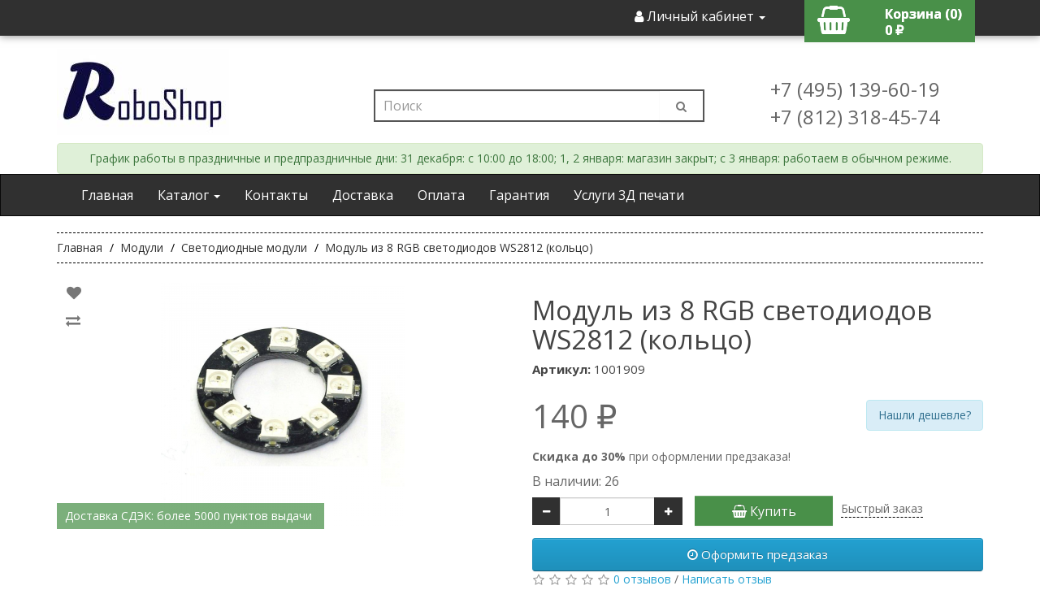

--- FILE ---
content_type: text/html; charset=utf-8
request_url: https://roboshop.spb.ru/modules/svetodiodnye-moduli/8-rgb-led-ws2812-round
body_size: 10992
content:
<!DOCTYPE html>
<!--[if IE]><![endif]-->
<!--[if IE 8 ]><html dir="ltr" lang="ru" class="ie8"><![endif]-->
<!--[if IE 9 ]><html dir="ltr" lang="ru" class="ie9"><![endif]-->
<!--[if (gt IE 9)|!(IE)]><!-->
<html dir="ltr" lang="ru">
<!--<![endif]-->
<head>
<meta charset="UTF-8" />
<meta name="viewport" content="width=device-width, initial-scale=1">
<meta http-equiv="X-UA-Compatible" content="IE=edge">
<title>Модуль из 8 RGB светодиодов WS2812 (кольцо) купить в RoboShop</title>
<base href="https://roboshop.spb.ru/" />
<meta name="description" content="Модуль из 8 RGB светодиодов с чипом адресации WS2812 в формфакторе 5050, расположенные по кругу." />
<meta name="keywords" content="WS2812 купить, RGB модуль купить, RGB купить, 5050 купить, 2812 купить, светодиод купить, RGB матрица купить, модуль светодиодов купить" />
<link rel="manifest" href="manifest.json">
<script src="catalog/view/javascript/jquery/jquery-2.1.1.min.js" type="text/javascript"></script>
<script src="catalog/view/javascript/common.js?ver=123" type="text/javascript"></script>
<link rel="preload" href="catalog/view/javascript/font-awesome/css/font-awesome.min.css" as="style">
<link rel="preload" href="//fonts.googleapis.com/css?family=Open+Sans:400,400i,300,700&display=swap" as="style">
<link rel="preload" href="https://roboshop.spb.ru/catalog/view/javascript/font-awesome/fonts/fontawesome-webfont.woff?v=4.7.0" as="style">
<link href="catalog/view/javascript/bootstrap/css/bootstrap.min.css" rel="stylesheet" media="screen" /> 
<link href="catalog/view/theme/default/stylesheet/stylesheet.css?ver=123" rel="stylesheet">
<link href="https://roboshop.spb.ru/modules/svetodiodnye-moduli/8-rgb-led-ws2812-round" rel="canonical" />
<link href="https://roboshop.spb.ru/image/catalog/logo/icon-site.jpg" rel="icon" />
<!-- Yandex.Metrika counter -->
<script type="text/javascript" >
   (function(m,e,t,r,i,k,a){m[i]=m[i]||function(){(m[i].a=m[i].a||[]).push(arguments)};
   m[i].l=1*new Date();k=e.createElement(t),a=e.getElementsByTagName(t)[0],k.async=1,k.src=r,a.parentNode.insertBefore(k,a)})
   (window, document, "script", "https://mc.yandex.ru/metrika/tag.js", "ym");

   ym(32629530, "init", {
        clickmap:true,
        trackLinks:true,
        accurateTrackBounce:true
   });
   
</script>
<noscript><div><img src="https://mc.yandex.ru/watch/32629530" style="position:absolute; left:-9999px;" alt="" /></div></noscript>
<!-- /Yandex.Metrika counter -->
<!-- Global site tag (gtag.js) - Google Analytics -->
<script async src="https://www.googletagmanager.com/gtag/js?id=UA-66652927-1"></script>
<script>
  window.dataLayer = window.dataLayer || [];
  function gtag(){dataLayer.push(arguments);}
  gtag('js', new Date());

  gtag('config', 'UA-66652927-1');
</script>

                            
</head>
<body>
<nav id="top" class="hidden-xs noprint">
  <div class="container"> 
    
    <div id="top-links" class="nav pull-right">
      <ul class="list-inline">
        <li class="dropdown"><a href="https://roboshop.spb.ru/edit-account/" title="Личный кабинет" class="dropdown-toggle" data-toggle="dropdown"><i class="fa fa-user"></i> <span class="hidden-xs hidden-sm hidden-md">Личный кабинет</span> <span class="caret"></span></a>
          <ul class="dropdown-menu dropdown-menu-right">
                        <li><a href="https://roboshop.spb.ru/create-account/">Регистрация</a></li>
            <li><a href="https://roboshop.spb.ru/login/">Авторизация</a></li>
                      </ul>
        </li>
		<li></li>
		<li><div id="cart" class="btn-group btn-block" onclick="document.location.href = 'https://roboshop.spb.ru/index.php?route=checkout/cart'">
  <i class="fa fa-shopping-basket"></i> 
  <div style="float: right;">
	<span id="cart-total">Корзина (0)</span>
	<div>0 ₽</div>
  </div>	
  <ul class="dropdown-menu pull-right">
        <li>
      <p class="text-center">Ваша корзина пуста!</p>
    </li>
      </ul>
</div>
</li>
        </ul>
    </div>
  </div>
</nav>
<header class="noprint">
  <div class="container">
    <div class="row">
      <div class="col-sm-4 hidden-xs">
        <div id="logo"><a href="https://roboshop.spb.ru/"><img src="https://roboshop.spb.ru/image/catalog/logo/new-logo-2 (2).jpg" title="RoboShop" alt="RoboShop" class="img-responsive" /></a></div>
      </div>
      <div class="col-sm-5"><div id="search" class="input-group">
  <input type="text" name="search" value="" placeholder="Поиск" class="form-control input-lg" />
  <span class="input-group-btn">
    <button type="button" class="btn btn-default btn-lg"><i class="fa fa-search"></i></button>
  </span>
</div></div>
      <div class="col-sm-3 hidden-xs">
		<br class="">
		<br class="">
		<span class="" style="font-size: 24px; margin-top:40px;"> +7 (495) 139-60-19</span>
		<br class="">
		<span class="" style="font-size: 24px;position: relative;top: 10px;"> +7 (812) 318-45-74</span> 
	  </div>
    </div>
	<div class="alert alert-success alert-dismissible" style="
    margin-bottom: 0px;
    /* align-content: end; */
    text-align: center;
">
 График работы в праздничные и предпраздничные дни:
 31 декабря: с 10:00 до 18:00;
 1, 2 января: магазин закрыт;
 c 3 января: работаем в обычном режиме.
</div>
  </div>
</header>
<nav id="menu" class="navbar navbar-inverse noprint">
  <div class="container">
    <div class="navbar-header">
		<a id="cart-mini" class="visible-xs text-left navbar-brand" href="/index.php?route=checkout/cart">
			<i class="fa fa-fw fa-lg fa-shopping-basket"></i>
		</a>
		<a class="visible-xs navbar-brand" href="#">RoboShop</a>
		<button type="button" class="btn btn-navbar navbar-toggle" data-toggle="collapse" data-target=".navbar-ex1-collapse"><i class="fa fa-bars"></i></button>
    </div>
    <div class="collapse navbar-collapse navbar-ex1-collapse">
      <ul class="nav navbar-nav"> 
		<li class="hidden-xs"><a href="">Главная</a></li>
        <li class="dropdown"><a href="" class="dropdown-toggle" data-toggle="dropdown">Каталог <span class="caret"></span> </a>
          <div class="dropdown-menu">
            <div class="dropdown-inner">
              <ul class="list-unstyled">
                                <li><a href="https://roboshop.spb.ru/arduino/">Контроллеры</a></li>
                                <li><a href="https://roboshop.spb.ru/sensors/">Датчики</a></li>
                                <li><a href="https://roboshop.spb.ru/breadboards/">Макетные платы</a></li>
                                <li><a href="https://roboshop.spb.ru/modules/">Модули</a></li>
                                <li><a href="https://roboshop.spb.ru/rashodka/">Расходные материалы</a></li>
                                <li><a href="https://roboshop.spb.ru/3d-parts/">3д печать</a></li>
                                <li><a href="https://roboshop.spb.ru/display/">Дисплеи</a></li>
                                <li><a href="https://roboshop.spb.ru/kits/">Наборы</a></li>
                                <li><a href="https://roboshop.spb.ru/rele/">Реле</a></li>
                                <li><a href="https://roboshop.spb.ru/radio/">Электронные компоненты</a></li>
                                <li><a href="https://roboshop.spb.ru/mechanics/">Механика</a></li>
                                <li><a href="https://roboshop.spb.ru/programmator/">Программаторы</a></li>
                                <li><a href="https://roboshop.spb.ru/power/">Источники питания</a></li>
                                <li><a href="https://roboshop.spb.ru/cables/">Кабели и провода</a></li>
                                <li><a href="https://roboshop.spb.ru/box/">Корпуса</a></li>
                                <li><a href="https://roboshop.spb.ru/tools/">Инструменты</a></li>
                                <li><a href="https://roboshop.spb.ru/misc/">Разное</a></li>
                              </ul>
			</div>
			<!--  <a href="" class="see-all">Show All </a> -->
		  </div>
        </li>
		<li><a href="/contact-us/">Контакты</a></li>
		<li><a href="/delivery">Доставка</a></li>
		<li><a href="/payment">Оплата</a></li>
		<li><a href="/terms">Гарантия</a></li>
		<li><a href="https://3dfast.ru/" target="_blank">Услуги 3Д печати</a></li>
      </ul>
	  <ul class="nav navbar-nav navbar-right visible-xs">
	  			<li><a href="https://roboshop.spb.ru/login/">Вход / Регистрация</a></li>
	  	  </ul>
    </div>
   </div>
</nav>

<div  class="aval-product-page-quantity hidden">1 </div><div class="aval-product-page-id hidden">1909</div>
<div id="product-product" class="container">
<div itemscope itemtype="http://schema.org/Product">
  <ul itemscope itemtype="http://schema.org/BreadcrumbList" class="breadcrumb">
        <li itemscope itemprop="itemListElement" itemtype="http://schema.org/ListItem">
		<a itemprop="item" href="https://roboshop.spb.ru/">
			<span itemprop="name">Главная</span>
			<meta itemprop="position" content="1">
		</a>
	</li>
        <li itemscope itemprop="itemListElement" itemtype="http://schema.org/ListItem">
		<a itemprop="item" href="https://roboshop.spb.ru/modules/">
			<span itemprop="name">Модули</span>
			<meta itemprop="position" content="2">
		</a>
	</li>
        <li itemscope itemprop="itemListElement" itemtype="http://schema.org/ListItem">
		<a itemprop="item" href="https://roboshop.spb.ru/modules/svetodiodnye-moduli/">
			<span itemprop="name">Светодиодные модули</span>
			<meta itemprop="position" content="3">
		</a>
	</li>
        <li itemscope itemprop="itemListElement" itemtype="http://schema.org/ListItem">
		<a itemprop="item" href="https://roboshop.spb.ru/modules/svetodiodnye-moduli/8-rgb-led-ws2812-round">
			<span itemprop="name">Модуль из 8 RGB светодиодов WS2812 (кольцо)</span>
			<meta itemprop="position" content="4">
		</a>
	</li>
      </ul>
  <div class="row">
                <div id="content" class="col-sm-12">
      <div class="row">                         <div class="col-sm-6">           <ul class="thumbnails">
			<div class="btn-group group-top">
				<button type="button" data-toggle="tooltip" class="btn btn-default" title="В закладки" onclick="wishlist.add('1909');"><i class="fa fa-heart"></i></button>
				<button type="button" data-toggle="tooltip" class="btn btn-default" title="В сравнение" onclick="compare.add('1909');"><i class="fa fa-exchange"></i></button>
			</div>
                        <li>
				<a class="thumbnail thumbnail-main" href="https://roboshop.spb.ru/image/cache/catalog/8-RGB-led-WS2812-round-800x800.png" title="Модуль из 8 RGB светодиодов WS2812 (кольцо)"><img itemprop="image" src="https://roboshop.spb.ru/image/cache/catalog/8-RGB-led-WS2812-round-300x300.png" title="Модуль из 8 RGB светодиодов WS2812 (кольцо)" alt="Модуль из 8 RGB светодиодов WS2812 (кольцо)" /></a>
				<span style="
					position: absolute;
					z-index: 10;
					padding: 6px 10px;
					width: auto;
					background-color: rgb(73 144 73 / 72%);
					color: #fff;
					padding-right: 15px;
					margin-top: 15px;
					font-size: 14px;
					top: 260px;
				">Доставка СДЭК: более 5000 пунктов выдачи</span>
			</li>
                                  </ul>
                  </div>
                                <div class="col-sm-6">
          <h1 itemprop="name">Модуль из 8 RGB светодиодов WS2812 (кольцо)</h1>
		  <h4><b>Артикул: </b>1001909</h4>
						<meta itemprop="brand" content="Китай">
					  <meta itemprop="sku" content="1909">
		            <ul class="list-unstyled">
                        <li itemprop="offers" itemscope itemtype="http://schema.org/Offer" style="margin: 20px 0px;">
              <label class="product_price">140 ₽</label>
			  <meta itemprop="price" content="140"> 
			  <meta itemprop="priceCurrency" content="RUB">
			  <meta itemprop="url" content="https://roboshop.spb.ru/modules/svetodiodnye-moduli/8-rgb-led-ws2812-round">
			  <meta itemprop="priceValidUntil" content="2029-12-31">
			  <link itemprop="availability" href="http://schema.org/InStock"/>
			  <span id="lower_price" class="pull-right alert alert-info" style="margin-top: 10px;cursor: pointer;" data-target="#lower_price_dialog" data-toggle="modal">Нашли дешевле?</span>
            </li>
                                                			<li><b>Скидка до 30%</b> при оформлении предзаказа!</li>
          </ul>
                    <ul class="list-unstyled">
			<li class="product_stock">В наличии: 26</li>
									                      </ul>

                            
          <div id="product">             			<label class="control-label" for="input-quantity"></label>
            <div id="product_set_quantity" class="col-md-12">
              
<div class="input-group number-spinner">
			      <span class="input-group-btn">
					<button class="btn btn-default" data-dir="dwn"><i class="fa fa-minus"></i></button>
			      </span>
				<input type="text" name="quantity" value="1" id="input-quantity" class="form-control text-center" />
				  <span class="input-group-btn">
					<button class="btn btn-default" data-dir="up"><i class="fa fa-plus"></i></button>
				  </span>
			    </div>
              <input type="hidden" name="product_id" value="1909" />
			  <div class="col-md-8" id="order_buttons">
				<button type="button" id="button-cart" data-loading-text="Загрузка..." class="btn btn-primary col-md-6"><i class="fa fa-shopping-basket"></i> Купить</button>
				<label id="fast_order_but" onclick="oc_popup('1909');">Быстрый заказ</label>
			  </div>	
			  <br />
			  <br />
            </div>
			<div id="" class="col-md-6 col-xs-12" style="padding: 0px;width: 100%;">
				<label id="preorder-label" data-target="" data-toggle="modal" class="btn btn-primary btn-block btn-lg" style="margin-top: 10px;"><i class="fa fa-clock-o"></i> Оформить предзаказ</label>
			</div>
            </div>
			 
                    <div class="rating">
            <p>              <span class="fa fa-stack"><i class="fa fa-star-o fa-stack-1x"></i></span>                            <span class="fa fa-stack"><i class="fa fa-star-o fa-stack-1x"></i></span>                            <span class="fa fa-stack"><i class="fa fa-star-o fa-stack-1x"></i></span>                            <span class="fa fa-stack"><i class="fa fa-star-o fa-stack-1x"></i></span>                            <span class="fa fa-stack"><i class="fa fa-star-o fa-stack-1x"></i></span>               <a href="" onclick="$('a[href=\'#tab-review\']').trigger('click'); return false;">0 отзывов</a> / <a href="" onclick="$('a[href=\'#tab-review\']').trigger('click'); return false;">Написать отзыв</a></p>
            <hr>
          </div>
		  <div>
					  </div>
           
		  </div>
		  <div class="col-sm-12">
		  <ul class="nav nav-tabs">
            <li class="active"><a href="#tab-description" data-toggle="tab">Описание</a></li>
            			                        <li><a href="#tab-review" data-toggle="tab">Отзывов (0)</a></li>
                      </ul>
		<div class="tab-content">
            <div itemprop="description" class="tab-pane active" id="tab-description"><p>Модуль из 8 RGB светодиодов с чипом адресации&nbsp;WS2812 в формфакторе 5050, расположенные по кругу.</p><p>Диаметр внешний 28мм. и 14мм. внутренний</p></div>
            			                        <div class="tab-pane" id="tab-review">
              <form class="form-horizontal" id="form-review">
                <div id="review"></div>
                <h2>Написать отзыв</h2>
                                <div class="form-group required">
                  <div class="col-sm-12">
                    <label class="control-label" for="input-name">Ваше имя:</label>
                    <input type="text" name="name" value="" id="input-name" class="form-control" />
                  </div>
                </div>
                <div class="form-group required">
                  <div class="col-sm-12">
                    <label class="control-label" for="input-review">Ваш отзыв:</label>
                    <textarea name="text" rows="5" id="input-review" class="form-control"></textarea>
                    <div class="help-block hidden"><span style="color: #FF0000;">Примечание:</span> HTML разметка не поддерживается! Используйте обычный текст.</div>
                  </div>
                </div>
                <div class="form-group required">
                  <div class="col-sm-12">
                    <label class="control-label">Оценка:</label>
                    &nbsp;&nbsp;&nbsp; Плохо&nbsp;
                    <input type="radio" name="rating" value="1" />
                    &nbsp;
                    <input type="radio" name="rating" value="2" />
                    &nbsp;
                    <input type="radio" name="rating" value="3" />
                    &nbsp;
                    <input type="radio" name="rating" value="4" />
                    &nbsp;
                    <input type="radio" name="rating" value="5" />
                    &nbsp;Хорошо</div>
                </div>
                
                <div class="buttons clearfix">
                  <div class="pull-right">
                    <button type="button" id="button-review" data-loading-text="Загрузка..." class="btn btn-primary btn-lg">Отправить отзыв</button>
                  </div>
                </div>
                              </form>
            </div>
            		  </div>
		</div>  
      </div>
            <h3 class="group-title">Рекомендуемые товары</h3>
      <div class="row">                                         <div class="col-lg-3 col-md-4 col-sm-6 col-xs-12">
          <div class="product-thumb transition">
<div class="aval-product-quantity hidden">0</div><div class="aval-product-id hidden">804</div>
			            <div class="image"><a href="https://roboshop.spb.ru/radio/svetodiody/svetodiody-vyvodnye/ws2812b"><img src="https://roboshop.spb.ru/image/cache/catalog/demo/product/WS2812B-200x200.jpg" alt="Светодиод RGB 5050 WS2812B" title="Светодиод RGB 5050 WS2812B" class="img-responsive" /></a></div>
            <div class="caption">
              <h4><a href="https://roboshop.spb.ru/radio/svetodiody/svetodiody-vyvodnye/ws2812b">Светодиод RGB 5050 WS2812B</a></h4>
              <p>Светодиод SMD с адресной индексацией WS2812B. 
Характеристики:


Матери..</p>
                                          <p class="price">                 8.82 ₽
                                 </p>
               </div>
			  					<div class="discounts_prices" style="
    position: absolute;
    right: 40px;
    bottom: 60px;
    font-size: 12px;
    font-weight: 600;
    margin-bottom: 10px;
	background-color: rgba(255,255,255,0.8);
    padding-top: 3px;
    padding-right: 3px;
"> 
<p style="
    margin-bottom: -2px;
">От 10шт. — 7.68 ₽</p>
<p style="
    margin-bottom: -2px;
">От 1000шт. — 6.81 ₽</p>
    </div>
				            <div class="input-group number-spinner">
				<span class="input-group-btn btn-minus-804">
					<button class="btn btn-main" data-dir="dwn"><i class="fa fa-minus"></i></button>
				</span>
				<input type="text" name="quantity" value="1" class="form-control text-center input-quantity-804">
				<span class="input-group-btn btn-plus-804">
					<button class="btn btn-main" data-dir="up"><i class="fa fa-plus"></i></button>
				</span>
                <span class="input-group-btn span-buy">
					<button class="btn avail-button-cart btn-cart-main" type="button"><i class="fa fa-shopping-basket"></i> <span class="hidden-xs hidden-sm hidden-md">Купить</span></button>
				</span>
			</div>
          </div>
        </div>
                                                        <div class="col-lg-3 col-md-4 col-sm-6 col-xs-12">
          <div class="product-thumb transition">
<div class="aval-product-quantity hidden">0</div><div class="aval-product-id hidden">930</div>
			            <div class="image"><a href="https://roboshop.spb.ru/radio/svetodiody/svetodiody-vyvodnye/ws2812b-b"><img src="https://roboshop.spb.ru/image/cache/catalog/demo/product/WS2812B-B-200x200.jpg" alt="Светодиод RGB 5050 WS2812B (черный корпус)" title="Светодиод RGB 5050 WS2812B (черный корпус)" class="img-responsive" /></a></div>
            <div class="caption">
              <h4><a href="https://roboshop.spb.ru/radio/svetodiody/svetodiody-vyvodnye/ws2812b-b">Светодиод RGB 5050 WS2812B (черный корпус)</a></h4>
              <p>Светодиод SMD с адресной индексацией WS2812B в черном корпусе. 
Характерис..</p>
                                          <p class="price">                 8.82 ₽
                                 </p>
               </div>
			  					<div class="discounts_prices" style="
    position: absolute;
    right: 40px;
    bottom: 60px;
    font-size: 12px;
    font-weight: 600;
    margin-bottom: 10px;
	background-color: rgba(255,255,255,0.8);
    padding-top: 3px;
    padding-right: 3px;
"> 
<p style="
    margin-bottom: -2px;
">От 10шт. — 7.68 ₽</p>
<p style="
    margin-bottom: -2px;
">От 1000шт. — 6.81 ₽</p>
    </div>
				            <div class="input-group number-spinner">
				<span class="input-group-btn btn-minus-930">
					<button class="btn btn-main" data-dir="dwn"><i class="fa fa-minus"></i></button>
				</span>
				<input type="text" name="quantity" value="1" class="form-control text-center input-quantity-930">
				<span class="input-group-btn btn-plus-930">
					<button class="btn btn-main" data-dir="up"><i class="fa fa-plus"></i></button>
				</span>
                <span class="input-group-btn span-buy">
					<button class="btn avail-button-cart btn-cart-main" type="button"><i class="fa fa-shopping-basket"></i> <span class="hidden-xs hidden-sm hidden-md">Купить</span></button>
				</span>
			</div>
          </div>
        </div>
                         </div>
                        <p><i class="fa fa-tags"></i>
                 <a href="https://roboshop.spb.ru/search/?tag=LED">LED</a>,
                         <a href="https://roboshop.spb.ru/search/?tag=светодиод">светодиод</a>,
                         <a href="https://roboshop.spb.ru/search/?tag=RGB">RGB</a>                  <a href=""></a>          </p>
              </div>
    </div>
</div>	


<div id="lower_price_dialog" class="modal fade avanoti" role="dialog">
		<div class="modal-dialog">
            <div class="modal-content">
				<div class="before-captcha">
					<div class="modal-header">
						<button type="button" class="close" data-dismiss="modal" aria-label="Close"></button>
						<h4 class="modal-title">Нашли дешевле?</h4>
					</div>
					<div class="modal-body">
						<label class="arbit_label">Отправьте нам запрос, и мы постараемся предложить вам более выгодную цену! Условия:</label>
						<ol>
							<li>Ссылка должна вести на российский интернет-магазин;</li>
							<li>Товар должен быть в наличии;</li>
						</ol>
						<div class="avail-footer">
							<div class="row">
								<div class="col-lg-12 col-md-12 col-sm-12 col-xs-12">
									<div class="mail-block col-xs-12">
										<label for="" class="arbit_label hidden">Ссылка на товар:</label>
										<input type="text" name="url" id="input-price-url" placeholder="Ссылка на товар с низкой ценой" value="" required="" aria-required="true">
									</div>
									<div class="mail-block col-xs-12">
										<label for="" class="arbit_label hidden">Ваш телефон для связи:</label>
										<input type="text" name="phone" id="input-price-phone" placeholder="Телефон для связи" value="" required="" aria-required="true">
									</div>
								</div>								
							</div>
						</div>
					</div>
				</div>
				<div class="after-captcha">
					<div class="send-avail-form-block">
						<button id="lower_price_send" class="avail-send"><i class="fa "></i> Отправить</button>
					</div>
				</div>
			</div>
        </div>
</div>

</div>

                <script>
                                        $(window).on("load", function () {
                        window.dataLayer = window.dataLayer || [];
                        dataLayer.push({ecommerce: {detail: {products: [{
                            id: "1909",
                            name: "Модуль из 8 RGB светодиодов WS2812 (кольцо)",
                            price: parseFloat('0'+'140 ₽'),
                            brand: "",
                            variant: ""
                        }]}}});
                    });
                </script>
            
<footer>
  <div class="container noprint">
    <div class="row col-md-9 col-xs-12">
            <div class="col-sm-3">
        <h5>Информация</h5>
        <ul class="list-unstyled">
                   <li><a href="https://roboshop.spb.ru/privacy">Политика конфиденциальности</a></li>
                    <li><a href="https://roboshop.spb.ru/delivery">Информация о доставке</a></li>
                    <li><a href="https://roboshop.spb.ru/payment">Способы и условия оплаты</a></li>
                    <li><a href="https://roboshop.spb.ru/terms">Гарантия и возврат</a></li>
                  </ul>
      </div>
            <div class="col-sm-3">
        <h5>Служба поддержки</h5>
        <ul class="list-unstyled">
          <li><a href="https://roboshop.spb.ru/contact-us/">Обратная связь</a></li>
          <li><a href="https://roboshop.spb.ru/return-add/">Возврат товара</a></li>
          <li><a href="https://roboshop.spb.ru/sitemap/">Карта сайта</a></li>
        </ul>
      </div>
      <div class="col-sm-3">
        <h5>Дополнительно</h5>
        <ul class="list-unstyled">
          <li><a href="https://roboshop.spb.ru/brands/">Производители</a></li>
          <li><a href="https://roboshop.spb.ru/index.php?route=account/voucher">Подарочные сертификаты</a></li>
          <li><a href="https://roboshop.spb.ru/affiliate-login/">Партнерская программа</a></li>
          <li><a href="https://roboshop.spb.ru/specials/">Акции</a></li>
        </ul>
      </div>
      <div class="col-sm-3">
        <h5>Личный Кабинет</h5>
        <ul class="list-unstyled">
          <li><a href="https://roboshop.spb.ru/my-account/">Личный Кабинет</a></li>
          <li><a href="https://roboshop.spb.ru/order-history/">История заказов</a></li>
          <li><a href="https://roboshop.spb.ru/wishlist/">Закладки</a></li>
          <li><a href="https://roboshop.spb.ru/newsletter/">Рассылка</a></li>
        </ul>
      </div>
    </div>
	<div class="col-xs-12">
		<hr>
		<p>Купить Arduino в Санкт-Петербурге</p>
		<p>	Все права защищены.<br> RoboShop © 2015 - 2026</p>
	</div>
  </div>
</footer> 
<link href="catalog/view/theme/default/stylesheet/availability.css?131" rel="stylesheet" type="text/css" />
<script src="catalog/view/javascript/bootstrap/js/bootstrap.min.js" type="text/javascript"></script>
<script src="catalog/view/javascript/jquery/jquery.maskedinput.min.js" type="text/javascript"></script>
<link href="catalog/view/javascript/font-awesome/css/font-awesome.min.css" rel="stylesheet" type="text/css" />
<link href="//fonts.googleapis.com/css?family=Open+Sans:400,400i,300,700&display=swap" rel="stylesheet" type="text/css" />
<script src="catalog/view/javascript/jquery/magnific/jquery.magnific-popup.min.js" type="text/javascript"></script>
<script src="catalog/view/javascript/avail.js" type="text/javascript"></script>
<div id="edit-modal-avail" class="modal fade avanoti" role="dialog">
			<form id="notify">
			<div class="modal-dialog">
            <div class="modal-content">

							<div class="before-captcha"></div>
														<div class="after-captcha"></div>

			    </div>
        </div>
        </form>
		</div>

					<link rel="stylesheet" type="text/css" href="catalog/view/theme/default/stylesheet/livesearch.css" />

			<script type="text/javascript"><!--
				var live_search = {
					selector: '#search input[name=\'search\']',
					text_no_matches: 'Ничего не найдено',
					height: '50px'
				}

				$(document).ready(function() {
					var html = '';
					html += '<div class="live-search">';
					html += '	<ul>';
					html += '	</ul>';
					html += '<div class="result-text"></div>';
					html += '</div>';

					//$(live_search.selector).parent().closest('div').after(html);
					$(live_search.selector).after(html);

					$(live_search.selector).autocomplete({
						'source': function(request, response) {
							var filter_name = $(live_search.selector).val();
							var cat_id = 0;
							var module_live_search_min_length = '1';
							if (filter_name.length < module_live_search_min_length) {
								$('.live-search').css('display','none');
							}
							else{
								var html = '';
								html += '<li style="text-align: center;height:10px;">';
								html +=	'<img class="loading" src="catalog/view/theme/default/image/loading.gif" />';
								html +=	'</li>';
								$('.live-search ul').html(html);
								$('.live-search').css('display','block');

								$.ajax({
									url: 'index.php?route=extension/module/live_search&filter_name=' +  encodeURIComponent(filter_name),
									dataType: 'json',
									success: function(result) {
										var products = result.products;
										$('.live-search ul li').remove();
										$('.result-text').html('');
										if (!$.isEmptyObject(products)) {
											var show_image = 1;
											var show_price = 1;
											var show_description = 0;
											$('.result-text').html('<a href="https://roboshop.spb.ru/search/?search='+filter_name+'" class="view-all-results">  Смотреть все   ('+result.total+')</a>');

											$.each(products, function(index,product) {
												var html = '';

												html += '<li>';
												html += '<a href="' + product.url + '" title="' + product.name + '">';
												if(product.image && show_image){
													html += '	<div class="product-image"><img alt="' + product.name + '" src="' + product.image + '"></div>';
												}
												html += '	<div class="product-name">' + product.name ;
												if(show_description){
													html += '<p>' + product.extra_info + '</p>';
												}
												html += '</div>';
												if(show_price){
													if (product.special) {
														html += '	<div class="product-price"><span class="special">' + product.price + '</span><span class="price">' + product.special + '</span></div>';
													} else {
														html += '	<div class="product-price"><span class="price">' + product.price + '</span></div>';
													}
												}
												html += '<span style="clear:both"></span>';
												html += '</a>';
												html += '</li>';
												$('.live-search ul').append(html);
											});
										} else {
											var html = '';
											html += '<li style="text-align: center;height:10px;">';
											html +=	live_search.text_no_matches;
											html +=	'</li>';

											$('.live-search ul').html(html);
										}
										$('.live-search').css('display','block');
										return false;
									}
								});
							}
						},
						'select': function(product) {
							$(live_search.selector).val(product.name);
						}
					});

					$(document).bind( "mouseup touchend", function(e){
					  var container = $('.live-search');
					  if (!container.is(e.target) && container.has(e.target).length === 0)
					  {
					    container.hide();
					  }
					});
				});
			//--></script>
		            

                        <script type="text/javascript">var oc_params = {"product_position":"1","product_element":"#button-cart","list_selector":"cart.add","product_btn_block_class":"oc-product-btn hidden","product_btn_class":"btn btn-primary btn-block btn-lg prod-btn-oc","show_in_cat":0,"show_in_prod":1,"button_text":"Купить в 1 клик","close_button_text":"Закрыть","descr_show_text":"Смотреть описание","descr_hide_text":"Скрыть описание ↑","order_button_text_loading":"Обработка...","order_button_text":"Заказать","list_btns":[{"list_element":".button-group","list_product_block":".product-thumb","list_position":1,"list_btn_class":"btn-oc","list_btn_block_class":"btn-oc-wrap"},]};</script>
                        <style>.mfp-bg{background:#000000 }.mfp-bg{opacity:0.8 }.oc-head,.oc-footer{background:#eeeeee }.oc-body{background:#ffffff }.oc .btn-success{background:#5bb75b;border-color:#5bb75b;}.oc .btn-success:hover,.oc .btn-success:focus{background:#449d44;border-color:#449d44;}.oc .btn-success{color:#ffffff }.oc .btn-danger{background:#da4f49;border-color:#da4f49;}.oc .btn-danger:hover,.oc .btn-danger:focus{background:#c9302c;border-color:#c9302c;}.oc .btn-danger{color:#ffffff }.oc-head,.mfp-close-btn-in .oc .mfp-close{color:#000000 }.oc,.oc-pname,a.oc-show-descr{color:#000000 }a.oc-show-descr{border-color:#000000 }</style>
            
</body></html> 
<script type="text/javascript"><!--
$(document).on('click', '.number-spinner button', function () {    
	var btn = $(this),
		oldValue = btn.closest('.number-spinner').find('input').val().trim(),
		newVal = 1;
			
	if (btn.attr('data-dir') == 'up') {
		newVal = parseInt(oldValue) + 1;
	} else {
		if (oldValue > 1) {
			newVal = parseInt(oldValue) - 1;
		} else {
			newVal = 1;
		}
	}
	btn.closest('.number-spinner').find('input').val(newVal);
});
//--></script>
<script src="catalog/view/javascript/oneclick/jquery.magnific-popup.new.min.js" type="text/javascript"></script>
<script src="catalog/view/javascript/oneclick/script.js" type="text/javascript"></script>
<link href="catalog/view/javascript/oneclick/magnific-popup.new.css" type="text/css" rel="stylesheet" media="screen">
<link href="catalog/view/theme/default/stylesheet/oneclick.css" type="text/css" rel="stylesheet">
<link href="catalog/view/javascript/jquery/magnific/magnific-popup.css" type="text/css" rel="stylesheet" media="screen">
<link href="catalog/view/javascript/jquery/datetimepicker/bootstrap-datetimepicker.min.css" type="text/css">
<script type="text/javascript"><!--
$('select[name=\'recurring_id\'], input[name="quantity"]').change(function(){
	$.ajax({
		url: 'index.php?route=product/product/getRecurringDescription',
		type: 'post',
		data: $('input[name=\'product_id\'], input[name=\'quantity\'], select[name=\'recurring_id\']'),
		dataType: 'json',
		beforeSend: function() {
			$('#recurring-description').html('');
		},
		success: function(json) {
			$('.alert-dismissible, .text-danger').remove();

			if (json['success']) {
				$('#recurring-description').html(json['success']);
			}
		}
	});
});
//--></script> 
<script type="text/javascript"><!--
$('#preorder-label').on('click', function() {
  	$('#button-cart').click();
	setTimeout(function() {}, 1000);
	window.location.href = "https://roboshop.spb.ru/checkout2/?preorder=true";
});
$('#button-cart').on('click', function() {
	$.ajax({
		url: 'index.php?route=checkout/cart/add',
		type: 'post',
		data: $('#product input[type=\'text\'], #product input[type=\'hidden\'], #product input[type=\'radio\']:checked, #product input[type=\'checkbox\']:checked, #product select, #product textarea'),
		dataType: 'json',
		beforeSend: function() {
			$('#button-cart').button('loading');
		},
		complete: function() {
			$('#button-cart').button('reset');
		},
		success: function(json) {
			$('.alert-dismissible, .text-danger').remove();
			$('.form-group').removeClass('has-error');

			if (json['error']) {
				if (json['error']['option']) {
					for (i in json['error']['option']) {
						var element = $('#input-option' + i.replace('_', '-'));

						if (element.parent().hasClass('input-group')) {
							element.parent().after('<div class="text-danger">' + json['error']['option'][i] + '</div>');
						} else {
							element.after('<div class="text-danger">' + json['error']['option'][i] + '</div>');
						}
					}
				}

				if (json['error']['recurring']) {
					$('select[name=\'recurring_id\']').after('<div class="text-danger">' + json['error']['recurring'] + '</div>');
				}

				// Highlight any found errors
				$('.text-danger').parent().addClass('has-error');
			}

			if (json['success']) {
			/*	$('.breadcrumb').after('<div class="alert alert-success alert-dismissible">' + json['success'] + '<button type="button" class="close" data-dismiss="alert">&times;</button></div>');

				$('#cart > button').html('<span id="cart-total"><i class="fa fa-shopping-cart"></i> ' + json['total'] + '</span>');

				$('html, body').animate({ scrollTop: 0 }, 'slow');

				$('#cart > ul').load('index.php?route=common/cart/info ul li'); */
				
				$('#content').parent().before('<div class="alert alert-success alert-dismissible alert-add-info"><i class="fa fa-check-circle"></i> ' + json['success'] + ' <button type="button" class="close" data-dismiss="alert">&times;</button></div>');

					// Need to set timeout otherwise it wont update the total
					setTimeout(function () {
						//$('#cart > button').html('<span id="cart-total"><i class="fa fa-shopping-cart"></i> ' + json['total'] + '</span>');
						$('#cart > div > span').html('Корзина (' + json['dat'] + ')');
						//console.log(json["dat"]);
						$('#cart > div > div').html(json['dat2']);
						//console.log(json["dat2"]);
					}, 100);

				//	$('html, body').animate({ scrollTop: 0 }, 'slow');

					$('#cart > ul').load('index.php?route=common/cart/info ul li');
			}
		},
        error: function(xhr, ajaxOptions, thrownError) {
            alert(thrownError + "\r\n" + xhr.statusText + "\r\n" + xhr.responseText);
        }
	});
});
//--></script> 
<script type="text/javascript"><!--
/*$('.date').datetimepicker({
	language: '',
	pickTime: false
});

$('.datetime').datetimepicker({
	language: '',
	pickDate: true,
	pickTime: true
});

$('.time').datetimepicker({
	language: '',
	pickDate: false
}); */

$('button[id^=\'button-upload\']').on('click', function() {
	var node = this;

	$('#form-upload').remove();

	$('body').prepend('<form enctype="multipart/form-data" id="form-upload" style="display: none;"><input type="file" name="file" /></form>');

	$('#form-upload input[name=\'file\']').trigger('click');

	if (typeof timer != 'undefined') {
    	clearInterval(timer);
	}

	timer = setInterval(function() {
		if ($('#form-upload input[name=\'file\']').val() != '') {
			clearInterval(timer);

			$.ajax({
				url: 'index.php?route=tool/upload',
				type: 'post',
				dataType: 'json',
				data: new FormData($('#form-upload')[0]),
				cache: false,
				contentType: false,
				processData: false,
				beforeSend: function() {
					$(node).button('loading');
				},
				complete: function() {
					$(node).button('reset');
				},
				success: function(json) {
					$('.text-danger').remove();

					if (json['error']) {
						$(node).parent().find('input').after('<div class="text-danger">' + json['error'] + '</div>');
					}

					if (json['success']) {
						alert(json['success']);

						$(node).parent().find('input').val(json['code']);
					}
				},
				error: function(xhr, ajaxOptions, thrownError) {
					alert(thrownError + "\r\n" + xhr.statusText + "\r\n" + xhr.responseText);
				}
			});
		}
	}, 500);
});
//--></script> 
<script type="text/javascript"><!--



$('#lower_price_send').on('click', function() {
	$.ajax({
		url: 'index.php?route=product/lower_price/alert&product=1909&url=' + encodeURIComponent($('#input-price-url').val()) + '&phone=' + encodeURIComponent($('#input-price-phone').val()) + '&product_name=Модуль из 8 RGB светодиодов WS2812 (кольцо)',
		type: 'post',
		beforeSend: function() {
		//	$('#button-review').button('loading');
		},
		complete: function() {
		//	$('#button-review').button('reset');
		},
		success: function(json) {
		//	$('.alert-dismissible').remove();

		//	if (json['error']) {
		//		$('#review').after('<div class="alert alert-danger alert-dismissible"><i class="fa fa-exclamation-circle"></i> ' + json['error'] + '</div>');
		//	}

		//	if (json['success']) {
		//		$('#review').after('<div class="alert alert-success alert-dismissible"><i class="fa fa-check-circle"></i> ' + json['success'] + '</div>');
		//
		//		$('input[name=\'name\']').val('');
		//		$('textarea[name=\'text\']').val('');
		//		$('input[name=\'rating\']:checked').prop('checked', false);
		//	}
			
			$('#lower_price_dialog .avail-footer').html('<label class="" style="margin-bottom:30px;">Благодарим вас за обращение, менеджер свяжется с вами в ближайшее время.</label>');
			$('#lower_price_dialog .send-avail-form-block').html('');
		}
	});
});

$('#review').delegate('.pagination a', 'click', function(e) {
    e.preventDefault();

    $('#review').fadeOut('slow');

    $('#review').load(this.href);

    $('#review').fadeIn('slow');
});

$('#review').load('index.php?route=product/product/review&product_id=1909');

$('#button-review').on('click', function() {
	$.ajax({
		url: 'index.php?route=product/product/write&product_id=1909',
		type: 'post',
		dataType: 'json',
		data: $("#form-review").serialize(),
		beforeSend: function() {
			$('#button-review').button('loading');
		},
		complete: function() {
			$('#button-review').button('reset');
		},
		success: function(json) {
			$('.alert-dismissible').remove();

			if (json['error']) {
				$('#review').after('<div class="alert alert-danger alert-dismissible"><i class="fa fa-exclamation-circle"></i> ' + json['error'] + '</div>');
			}

			if (json['success']) {
				$('#review').after('<div class="alert alert-success alert-dismissible"><i class="fa fa-check-circle"></i> ' + json['success'] + '</div>');

				$('input[name=\'name\']').val('');
				$('textarea[name=\'text\']').val('');
				$('input[name=\'rating\']:checked').prop('checked', false);
			}
		}
	});
});

$(document).on('click', '.btn-cart-main', function () {    
		var btn = $(this),
		quantity = btn.closest('.number-spinner').find('input').val().trim(),
		id = btn.closest('.product-thumb').find('.aval-product-id')[0].textContent;
		cart.add(id,quantity);
});

$(document).ready(function() {

    var op = { color: '24', size: '24' };
    var h = location.hash.replace('#', '');
    var color_size = h.split('-');
    setTimeout(function(){
        $('[data-option="' + op.color + '"], ' + '[data-option="' + op.size + '"]' ).each(function(i, input) {
            var tag = $(input).prop('tagName');
            $(color_size).each(function(j, el) {
                if (tag == 'SELECT') {
                    var opt = $(input).find('option[value="'+el+'"]');
                    if (opt.length) {
                        opt.attr('selected', 'true');
                        $(input).trigger('change');
                    }
                } else if (tag == 'DIV') {
                    var opt = $(input).find('input[value="'+el+'"]');
                    if (opt.length) {
                        opt.prop('checked', 'true');
                        $(opt).trigger('click');
                    }
                }
            });
        });
    }, 500);

            
	$('.thumbnails').magnificPopup({
		type:'image',
		delegate: 'a',
		gallery: {
			enabled: true
		}
	});
});
//--></script>